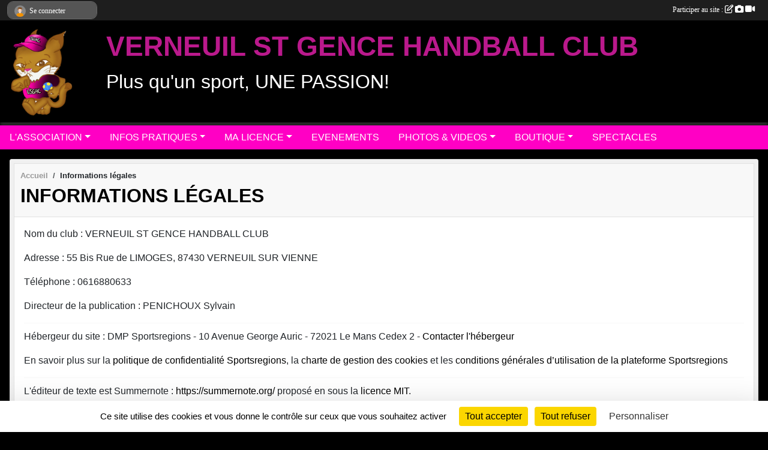

--- FILE ---
content_type: text/html; charset=UTF-8
request_url: https://www.verneuilstgencehandballclub.com/informations-legales
body_size: 6412
content:
<!DOCTYPE html>
<html lang="fr" class="Arial uppercasable">
<head>
    <base href="https://www.verneuilstgencehandballclub.com/">
    <meta charset="utf-8">
    <meta http-equiv="Content-Type" content="text/html; charset=utf-8">
    <title>Informations légales - VERNEUIL ST GENCE HANDBALL CLUB</title>
    <meta name="description" content="Site du VERNEUIL ST GENCE HANDBALL CLUB">
    <meta name="viewport" content="width=device-width, initial-scale=1, maximum-scale=1">
    <meta name="csrf-token" content="KDs9TUTKuwK7JWcDJnfZH09puM8lNGyvOZnaVaEM">
    <meta name="apple-itunes-app" content="app-id=890452369">

    <link rel="shortcut icon" type="image/png" href="/media/uploaded/sites/2286/association/668b840538488_Image1.png">    
    <link rel="apple-touch-icon" sizes="152x152" href="/mu-152/2286/association/668b840538488_Image1.png">
    <link rel="apple-touch-icon" sizes="180x180" href="/mu-180/2286/association/668b840538488_Image1.png">
    <link rel="apple-touch-icon" sizes="167x167" href="/mu-167/2286/association/668b840538488_Image1.png">
    <meta name="msapplication-TileImage" content="/mu-180/2286/association/668b840538488_Image1.png">


    <link rel="manifest" href="/manifest.json">
    <meta name="apple-mobile-web-app-title" content="VERNEUIL ST GENCE HANDBALL CLUB">

 
    <meta property="og:image" content="https://www.verneuilstgencehandballclub.com/media/uploaded/sites/2286/association/668b840538488_Image1.png">
    <meta property="og:title" content="VERNEUIL ST GENCE HANDBALL CLUB">
    <meta property="og:description" content="Site du VERNEUIL ST GENCE HANDBALL CLUB">


    <link rel="alternate" type="application/rss+xml" title="VERNEUIL ST GENCE HANDBALL CLUB - Les news" href="/rss/news">
    <link rel="alternate" type="application/rss+xml" title="VERNEUIL ST GENCE HANDBALL CLUB - Les évènements" href="/rss/evenement">


<link type="text/css" rel="stylesheet" href="css/bootstrap.5.3.2/bootstrap.min.css">

<link type="text/css" rel="stylesheet" href="css/fontawesome-free-6.5.1-web/css/all.min.css">

<link type="text/css" rel="stylesheet" href="css/barre-noire.css">

<link type="text/css" rel="stylesheet" href="css/common.css">

<link type="text/css" rel="stylesheet" href="css/design-1.css">

<link type="text/css" rel="stylesheet" href="js/fancybox.5.0.36/fancybox.css">

<link type="text/css" rel="stylesheet" href="fonts/icons.css">

    <script src="js/bootstrap.5.3.2/bootstrap.bundle.min.js?tm=1736255796"></script>
    <script src="js/jquery-3.7.1.min.js?tm=1736255796"></script>
    <script src="js/advert.js?tm=1736255796"></script>

     <script src="/tarteaucitron/tarteaucitron.js"></script>
    <script src="/tarteaucitron/tarteaucitron-services.js"></script>
    <script>
        tarteaucitron.init({
            "privacyUrl": "", /* Privacy policy url */

            "hashtag": "#tarteaucitron", /* Open the panel with this hashtag */
            "cookieName": "tarteaucitron", /* Cookie name */

            "orientation": "bottom", //  "middle", /* Banner position (top - bottom) */

            "showAlertSmall": false, /* Show the small banner on bottom right */
            "cookieslist": false, /* Show the cookie list */

            "showIcon": false, /* Show cookie icon to manage cookies */
            "iconPosition": "BottomRight", /* BottomRight, BottomLeft, TopRight and TopLeft */

            "adblocker": false, /* Show a Warning if an adblocker is detected */

            "DenyAllCta" : true, /* Show the deny all button */
            "AcceptAllCta" : true, /* Show the accept all button when highPrivacy on */
            "highPrivacy": true, /* HIGHLY RECOMMANDED Disable auto consent */

            "handleBrowserDNTRequest": false, /* If Do Not Track == 1, disallow all */

            "removeCredit": true, /* Remove credit link */
            "moreInfoLink": true, /* Show more info link */
            "useExternalCss": false, /* If false, the tarteaucitron.css file will be loaded */

            "readmoreLink": "", /* Change the default readmore link */

            "mandatory": true, /* Show a message about mandatory cookies */
        });
        
    </script> 
</head>
<body class="colonne_widget_double informations-legales bg-type-none no-bandeau no-orientation fixed-footer users-rounded filters-select is-couleur2-lumineuse footer-with-partenaires"  style="--color1: rgb(0, 0, 0);--color2: rgb(255, 0, 196);--color1-light: rgba(0, 0, 0,0.05);--color1-declined: rgb(32,32,32);--color2-declined: rgb(223,0,164);--title-color: rgb(186, 25, 140);--color1-bkg-texte1: rgb(160,160,160);--color1-bkg-texte2: rgb(95,0,36);--background-color: rgb(0, 0, 0);--logo-size: 150px;--title-px: 60;--title-size: 3.5em;--slogan-size: 2em;--title-size-coef1: 0,41666666666667;--title-size-coef2: 10;--color1r: 0;--color1g: 0;--color1b: 0;--max-width: 1400px;--bandeau-w: 1400px;--bandeau-h: 100%;--bandeau-x: 0;--bandeau-y: 0;--bandeau-max-height: 245.614px;" >
        <div id="wrap">
    <div id="a2hs" class="bg-dark d-sm-none">
    <div class="container-fluid py-3 maxwidth">
        <div class="row">
            <div class="col-6 text-white">
                <img src="/images/common/mobile-app.png" class="img-thumbnail" style="max-width:30px">
                sportsregions
            </div>
            <div class="col-6 text-end">
                <a href="https://play.google.com/store/apps/details?id=com.initiatives.sportsregions&hl=fr_FR" class="btn btn-sm btn-success">Installer</a>
            </div>
        </div>
    </div>
</div>    <header id="header">
        <div class="fond">
            <div id="degrade"></div>
            <div class="container-fluid maxwidth">
                <div class="row">
                    <div class="col" id="logo">
                    
                            <a id="image_logo" href="https://www.verneuilstgencehandballclub.com" rel="home"><img src="/media/uploaded/sites/2286/association/668b840538488_Image1.png" alt="Logo"></a>
                            
                        <div>
                                <p class="longueur_3"><a href="https://www.verneuilstgencehandballclub.com" rel="home">VERNEUIL ST GENCE HANDBALL CLUB</a></p>
      
                            <span class="slogan">Plus qu&#039;un sport, UNE PASSION!</span>
                        </div>
                    </div>
                </div>
            </div>
        </div>
        
            
            
        <section class="container-fluid px-0 maxwidth">
            <div class="row g-0">
                <div class="col">
                    <nav id="mainmenu" class="allow2lines">
                        <ul class="nav nav-pills">
            
    <li class="nav-item dropdown" id="menu_208753">
        <button class="nav-link dropdown-toggle " data-bs-toggle="dropdown" role="button" aria-haspopup="true" aria-expanded="false">L&#039;ASSOCIATION</button>
        <div class="dropdown-menu">
                            <a class="dropdown-item" href="/en-savoir-plus/historique-53535" id="menu_252728">Notre histoire</a>
                            <a class="dropdown-item" href="/en-savoir-plus/notre-gymnase-57087" id="menu_270866">Nos infrastructures</a>
                            <a class="dropdown-item" href="https://www.verneuilstgencehandballclub.com/equipes" id="menu_60045">les Equipes</a>
                            <a class="dropdown-item" href="/en-savoir-plus/bureau-et-staff-technique-92731" id="menu_449341">Bureau et Staff Technique</a>
                    </div>
    </li>
            
    <li class="nav-item dropdown" id="menu_60047">
        <button class="nav-link dropdown-toggle " data-bs-toggle="dropdown" role="button" aria-haspopup="true" aria-expanded="false">INFOS PRATIQUES</button>
        <div class="dropdown-menu">
                            <a class="dropdown-item" href="/en-savoir-plus/creer-un-compte-sur-le-site-et-lappli-156930" id="menu_761786">Créer un compte sur le site et l&#039;appli</a>
                            <a class="dropdown-item" href="/en-savoir-plus/nous-contacter-115939" id="menu_570019">Nous Contacter</a>
                            <a class="dropdown-item" href="/en-savoir-plus/categories-dages-126445" id="menu_625858">Catégories d&#039;Âges</a>
                            <a class="dropdown-item" href="/en-savoir-plus/horaires-d-entrainements-16405" id="menu_60054">Horaires des entraînements</a>
                            <a class="dropdown-item" href="/en-savoir-plus/les-tarifs-78048" id="menu_380549">Les Tarifs</a>
                            <a class="dropdown-item" href="/en-savoir-plus/les-regles-du-handball-127236" id="menu_629754">Les règles du handball</a>
                            <a class="dropdown-item" href="/en-savoir-plus/liens-utiles-16404" id="menu_60053">Liens Utiles</a>
                    </div>
    </li>
            
    <li class="nav-item dropdown" id="menu_629756">
        <button class="nav-link dropdown-toggle " data-bs-toggle="dropdown" role="button" aria-haspopup="true" aria-expanded="false">MA LICENCE</button>
        <div class="dropdown-menu">
                            <a class="dropdown-item" href="/en-savoir-plus/procedure-pour-prendre-ma-licence-127335" id="menu_630114">Procédure pour prendre ma licence</a>
                            <a class="dropdown-item" href="/adhesion/adhesion-au-club-1906" id="menu_836954">Adhésion/Renouvellement</a>
                            <a class="dropdown-item" href="/en-savoir-plus/reglement-interieur-126941" id="menu_628220">Règlement Intérieur</a>
                            <a class="dropdown-item" href="https://www.verneuilstgencehandballclub.com/documents" id="menu_60051">Documents à Télécharger</a>
                    </div>
    </li>
            
    <li class="nav-item" id="menu_271007">
        <a class="nav-link " href="https://www.verneuilstgencehandballclub.com/evenements">EVENEMENTS</a>
    </li>
            
    <li class="nav-item dropdown" id="menu_449160">
        <button class="nav-link dropdown-toggle " data-bs-toggle="dropdown" role="button" aria-haspopup="true" aria-expanded="false">PHOTOS &amp; VIDEOS</button>
        <div class="dropdown-menu">
                            <a class="dropdown-item" href="https://www.verneuilstgencehandballclub.com/photos-du-club" id="menu_60044">Nos Photos</a>
                            <a class="dropdown-item" href="https://www.verneuilstgencehandballclub.com/videos-du-club" id="menu_273070">Nos Videos</a>
                    </div>
    </li>
            
    <li class="nav-item dropdown" id="menu_252776">
        <button class="nav-link dropdown-toggle " data-bs-toggle="dropdown" role="button" aria-haspopup="true" aria-expanded="false">BOUTIQUE</button>
        <div class="dropdown-menu">
                            <a class="dropdown-item" href="https://www.verneuilstgencehandballclub.com/boutique" id="menu_252779">BOUTIQUE</a>
                            <a class="dropdown-item" href="https://www.verneuilstgencehandballclub.com/panier" id="menu_627946">Mon Panier</a>
                            <a class="dropdown-item" href="/en-savoir-plus/maillots-officiels-159528" id="menu_775498">Commande groupée Maillots Officiels</a>
                    </div>
    </li>
            
    <li class="nav-item" id="menu_713146">
        <a class="nav-link " href="/en-savoir-plus/spectacles-146987">SPECTACLES</a>
    </li>
</ul>
<form action="#" method="post">
    <select class="form-control form-select" id="navigation-select" name="navigation-select">
        <option value="">Navigation</option>
    </select>
</form>                    </nav>
                </div>
            </div>
        </section>
    </header>
        <div class="container-fluid px-0 px-sm-3 px-xxl-0 pb-5 maxwidth   is_detail   " id="contenu">
                
<div class="row">
    <div class="col-lg-12" id="main-column">
    <section id="main">
        <div class="inner">
            <header id="content-header">
                        <nav aria-label="breadcrumb">
        <ol class="breadcrumb" itemscope itemtype="https://schema.org/BreadcrumbList">
                            <li class="breadcrumb-item " itemprop="itemListElement" itemscope itemtype="https://schema.org/ListItem"><meta itemprop="position" content="1"><a href="https://www.verneuilstgencehandballclub.com" itemprop="item"><span itemprop="name">Accueil</span></a></li>
                            <li class="breadcrumb-item " itemprop="itemListElement" itemscope itemtype="https://schema.org/ListItem"><meta itemprop="position" content="2"><span itemprop="name">Informations légales</span></li>
                    </ol>
    </nav>
                            <h1 ><span>Informations légales</span></h1>
                                        <hr class="leon">
</header>            <div class="content">
                                <div class="content  ">
                                        <section class="detail informations-legales">
                        <div class="container-fluid px-0">
    <div class="row">
        <div class="col-12">
            <div id="informations_legales">
                <section id="main-content">
                    <p>Nom du club : VERNEUIL ST GENCE HANDBALL CLUB</p><p>Adresse : 55 Bis Rue de LIMOGES, 87430 VERNEUIL SUR VIENNE</p><p>Téléphone : 0616880633</p><p>Directeur de la publication : PENICHOUX Sylvain</p><hr><p>Hébergeur du site : DMP Sportsregions - 10 Avenue George Auric - 72021 Le Mans Cedex 2 - <a href="https://www.sportsregions.fr/contactez-nous" target="_blank">Contacter l'hébergeur</a><p>En savoir plus sur la <a href="https://www.sportsregions.fr/politique-de-confidentialite">politique de confidentialité Sportsregions</a>, 
            la <a href="https://www.sportsregions.fr/charte-cookies">charte de gestion des cookies</a>
            et les <a href="https://www.sportsregions.fr/informations-legales">conditions générales d’utilisation de la plateforme Sportsregions</a></p><hr><p>L'éditeur de texte est Summernote : <a href="https://summernote.org/" target="_blank">https://summernote.org/</a> proposé en sous la <a href="https://fr.wikipedia.org/wiki/Licence_MIT" target="_blank">licence MIT</a>.</p>
                </section>
            </div>
        </div>
    </div>
</div>                    </section>
                                    </div>
            </div>
                    </div>
    </section>
 
    </div>
</div>
    </div>
</div><footer id="footer"  class="with-partenaires" >
    <div class="container maxwidth">
        <div class="row partenaires">
        <div class="col-12 px-0">
            <div class="container-fluid">
                <div class="d-none d-sm-flex row background">
                    <div class="col">
                                                <h2>Les partenaires du club</h2>
                    </div>
                </div>
                <div class="d-none d-sm-flex row background pb-2 justify-content-center ">
                                        <div class="col-2 col-md-1 py-2 px-1 px-md-2 px-xl-3 part text-center ">
                        <a data-bs-toggle="tooltip" data-bs-placement="top" href="/partenaires/pasquet-poletz-photovoltaique-137741" title="PASQUET-POLETZ Photovoltaïque">
                                                            <img class="img-fluid border" src="/mub-120-120-f3f3f3/2286/partenaire/661d28a96b70d_pasquetpoletzlogocarre.png" alt="PASQUET-POLETZ Photovoltaïque">
                                                    </a>
                    </div>
                                        <div class="col-2 col-md-1 py-2 px-1 px-md-2 px-xl-3 part text-center ">
                        <a data-bs-toggle="tooltip" data-bs-placement="top" href="/partenaires/ma-creation-137967" title="M.A Création">
                                                            <img class="img-fluid border" src="/mub-120-120-f3f3f3/2286/partenaire/668fd390e67cd_E2.png" alt="M.A Création">
                                                    </a>
                    </div>
                                        <div class="col-2 col-md-1 py-2 px-1 px-md-2 px-xl-3 part text-center ">
                        <a data-bs-toggle="tooltip" data-bs-placement="top" href="/partenaires/mairie-de-verneuil-43208" title="MAIRIE DE VERNEUIL">
                                                            <img class="img-fluid border" src="/mub-120-120-f3f3f3/2286/partenaire/662929639fcee_tlchargement.jpg" alt="MAIRIE DE VERNEUIL">
                                                    </a>
                    </div>
                                        <div class="col-2 col-md-1 py-2 px-1 px-md-2 px-xl-3 part text-center ">
                        <a data-bs-toggle="tooltip" data-bs-placement="top" href="/partenaires/recupmetal-deco-147984" title="Recup&#039;Metal Déco">
                                                            <img class="img-fluid border" src="/mub-120-120-f3f3f3/2286/partenaire/67b44ea4da534_RecupMetalDeco.png" alt="Recup&#039;Metal Déco">
                                                    </a>
                    </div>
                                        <div class="col-2 col-md-1 py-2 px-1 px-md-2 px-xl-3 part text-center ">
                        <a data-bs-toggle="tooltip" data-bs-placement="top" href="/partenaires/gladys-poletz-optimhome-120997" title="Gladys POLETZ OptimHome">
                                                            <img class="img-fluid border" src="/mub-120-120-f3f3f3/2286/partenaire/6366238c7df7d_gladyshandball5.png" alt="Gladys POLETZ OptimHome">
                                                    </a>
                    </div>
                                        <div class="col-2 col-md-1 py-2 px-1 px-md-2 px-xl-3 part text-center ">
                        <a data-bs-toggle="tooltip" data-bs-placement="top" href="/partenaires/ct-auto-87-145961" title="CT AUTO 87">
                                                            <img class="img-fluid border" src="/mub-120-120-f3f3f3/2286/partenaire/67b44e40b0fe6_Image1.png" alt="CT AUTO 87">
                                                    </a>
                    </div>
                                        <div class="col-2 col-md-1 py-2 px-1 px-md-2 px-xl-3 part text-center ">
                        <a data-bs-toggle="tooltip" data-bs-placement="top" href="/partenaires/sr-multiservice-152088" title="S.R MULTISERVICE">
                                                            <img class="img-fluid border" src="/mub-120-120-f3f3f3/2286/partenaire/68656380296b9_SRMULTISERVICES.png" alt="S.R MULTISERVICE">
                                                    </a>
                    </div>
                                        <div class="col-2 col-md-1 py-2 px-1 px-md-2 px-xl-3 part text-center ">
                        <a data-bs-toggle="tooltip" data-bs-placement="top" href="/partenaires/ppc-conseils-147985" title="PPC CONSEILS">
                                                            <img class="img-fluid border" src="/mub-120-120-f3f3f3/2286/partenaire/67b44f247b04a_logoppcconseils2022.png" alt="PPC CONSEILS">
                                                    </a>
                    </div>
                                        <div class="col-2 col-md-1 py-2 px-1 px-md-2 px-xl-3 part text-center ">
                        <a data-bs-toggle="tooltip" data-bs-placement="top" href="/partenaires/intercaves-limoges-115708" title="Intercaves LIMOGES">
                                                            <img class="img-fluid border" src="/mub-120-120-f3f3f3/2286/partenaire/62bdcda54565b_Image2.png" alt="Intercaves LIMOGES">
                                                    </a>
                    </div>
                                        <div class="col-2 col-md-1 py-2 px-1 px-md-2 px-xl-3 part text-center ">
                        <a data-bs-toggle="tooltip" data-bs-placement="top" href="/partenaires/departement-haute-vienne-137740" title="Departement haute-Vienne">
                                                            <img class="img-fluid border" src="/mub-120-120-f3f3f3/2286/partenaire/6629295411776_Logohv20151.png" alt="Departement haute-Vienne">
                                                    </a>
                    </div>
                                        <div class="col-2 col-md-1 py-2 px-1 px-md-2 px-xl-3 part text-center ">
                        <a data-bs-toggle="tooltip" data-bs-placement="top" href="/partenaires/carre-de-lumiere-46497" title="Carré de Lumière">
                                                            <img class="img-fluid border" src="/mub-120-120-f3f3f3/2286/partenaire/561267e2426ed_Carredelumiere.jpg" alt="Carré de Lumière">
                                                    </a>
                    </div>
                                        <div class="col-2 col-md-1 py-2 px-1 px-md-2 px-xl-3 part text-center ">
                        <a data-bs-toggle="tooltip" data-bs-placement="top" href="/partenaires/commune-de-st-gence-115709" title="Commune de ST GENCE">
                                                            <img class="img-fluid border" src="/mub-120-120-f3f3f3/2286/partenaire/6629295d6c644_index.png" alt="Commune de ST GENCE">
                                                    </a>
                    </div>
                                        <div class="col-2 col-md-1 py-2 px-1 px-md-2 px-xl-3 part text-center  last ">
                        <a data-bs-toggle="tooltip" data-bs-placement="top" href="/partenaires/acs-expertise-automobile-47567" title="ACS EXPERTISE AUTOMOBILE">
                                                            <img class="img-fluid border" src="/mub-120-120-f3f3f3/2286/partenaire/5633e6a90149b_ACSEXPERTISE.jpg" alt="ACS EXPERTISE AUTOMOBILE">
                                                    </a>
                    </div>
                                    </div>
            </div>
        </div>
    </div>
        <div class="row py-3">
            <div class="col-md-3 col-lg-3 col-xl-3 col-xxl-3 pt-3 pb-1 text-center">
                <nav id="copyright"><a href="https://www.sportsregions.fr/inscription" title="Création de site de club de Handball" rel="friend" class="tag_acces_outil_footer_11A"><strong>Sports<em>regions</em></strong></a></nav>                <div id="visites">
                    <i class="fa fa-bar-chart"></i>
                <span id="nb-visites">Chargement des </span> visites
    </div>
<div id="stats_analyser"></div>            </div>
            <div class="col-md-4 col-lg-4 col-xl-4 col-xxl-3 pt-3 pb-1 px-0 text-center">
                <div id="footer-apps">
            <a href="https://play.google.com/store/apps/details?id=com.initiatives.sportsregions&amp;hl=fr_FR"  title="Télécharger l'application Android dans le Play Store"><img src="/images/common/badge-playstore-fr.svg" alt="Télécharger l'application Android dans le play Store"></a>
                <a href="https://itunes.apple.com/fr/app/sportsregions/id890452369" title="Télécharger l'application iPhone dans l\'App Store"><img src="/images/common/badge-appstore-fr.svg" alt="Télécharger l'application iPhone dans l'App Store"></a>
    </div>            </div>
            <div class="col-md-5 col-lg-5 col-xl-4 col-xxl-5 pt-3 pb-1 text-center">
                <nav id="cookies">
    <ul>
        <li><a href="https://www.sportsregions.fr/charte-cookies" class="informations-legales">Charte cookies</a></li>
                <li><a href="javascript:void(0);" onclick="tarteaucitron.userInterface.openPanel();" class="informations-legales">Gestion des cookies</a></li>
            </ul>
</nav>                <nav id="legal">
    <ul>
        <li><a href="https://www.verneuilstgencehandballclub.com/informations-legales" class="informations-legales">Informations légales</a></li>
        <li><a href="https://www.sportsregions.fr/signaler-un-contenu-inapproprie?k=5225796">Signaler un contenu inapproprié</a></li>
    </ul>
</nav>            </div>
            <div class="col-xl-1 col-xxl-1 text-center pt-3 pb-1 px-0 rss d-none d-xl-block">
                <div class="rss">
    <a href="https://www.verneuilstgencehandballclub.com/rss/news" data-bs-toggle="tooltip" data-bs-placement="top" title="Flux rss des actualités"><i class="fa fa-rss"></i></a>
    <a href="https://www.verneuilstgencehandballclub.com/rss/evenement" data-bs-toggle="tooltip" data-bs-placement="top" title="Flux rss des évènements"><i class="fa fa-rss"></i></a>
</div>            </div>
        </div>
    </div>
</footer>        <div id="log_bar">
    <div class="container-fluid maxwidth">
        <div class="row" id="barre_noire">
            <div class="col">
                <div id="informations_utilisateur" class="not-connected">
                    <div id="lien_user" class="hilight">
                        <a href="https://www.verneuilstgencehandballclub.com/se-connecter" id="lien_user_lien">
                        <img id="avatar" class="img-fluid rounded-circle" src="/images/common/boxed-item-membre.svg" alt="avatar"><span class="label">Se connecter</span>
                        </a>
                    </div>
                    <input type="hidden" name="login_sv_email" value="">
                    <input type="hidden" name="login_sv_mode" value="">
                    <input type="hidden" name="login_sv_message" value="">
                    <div id="popup_login"><div id="popup_login_modal" class="modal fade" tabindex="-1" role="dialog" style="display:none"></div></div>
                </div>
            </div>
            <div class="col">
                <div id="participate">
                    <a href="https://www.verneuilstgencehandballclub.com/se-connecter" title="Se connecter pour rédiger une news">
                        Participer au site :
                    
                        <i class="far fa-edit"></i>
        
                        <i class="fas fa-camera"></i>
        
                        <i class="fas fa-video"></i>
                    </a>
                </div>
                            </div>
        </div>
    </div>
</div>
<div id="mobile_login_bar">
    <div class="container-fluid maxwidth">
        <div class="row">
            <div class="col-7 text-right">
                Envie de participer ?
            </div>
            <div class="col-5 text-center">
                <a href="https://www.verneuilstgencehandballclub.com/se-connecter" id="lien_user_lien_mobile" class="btn btn-sm btn-primary">Connexion</a>
            </div>
        </div>
    </div>
</div>        <div id="fb-root"></div>
    <div id="confirmPop" class="modal" style="display:none"></div>
    <div id="multi_modal" class="modal fade" tabindex="-1" role="dialog" style="display:none"></div>
    <script>
    var page_courante = "/informations-legales";
    var association_id = 2286;
    var auto_open_login = 0;
    var termes_recherche = "";
    var popup_login_mode = null;
    var popup_login_identifiant = null;
    var popup_login_autoopen = 0;
    </script>
        
        <script src="js/confirm-message-pop.js"></script>
    
        <script src="js/common.js"></script>
    
        <script src="js/design-1.js"></script>
    
        <script src="js/fancybox.5.0.36/fancybox.umd.js"></script>
    
        <script src="js/formulaire.js"></script>
    
        <script src="js/reservations.js"></script>
    
        <script src="js/controle-honorabilite.js"></script>
    
        <script src="js/login.js"></script>
         <script>
        (tarteaucitron.job = tarteaucitron.job || []).push("openstreetmap_sportsregions");
    
    (tarteaucitron.job = tarteaucitron.job || []).push("facebooklikebox");

    (tarteaucitron.job = tarteaucitron.job || []).push("dailymotion");

    (tarteaucitron.job = tarteaucitron.job || []).push("vimeo");

    (tarteaucitron.job = tarteaucitron.job || []).push("facebook_video_sportsregions");

    
    
    </script> </body>
</html>

--- FILE ---
content_type: text/html; charset=UTF-8
request_url: https://www.verneuilstgencehandballclub.com/visites
body_size: 6
content:
136536